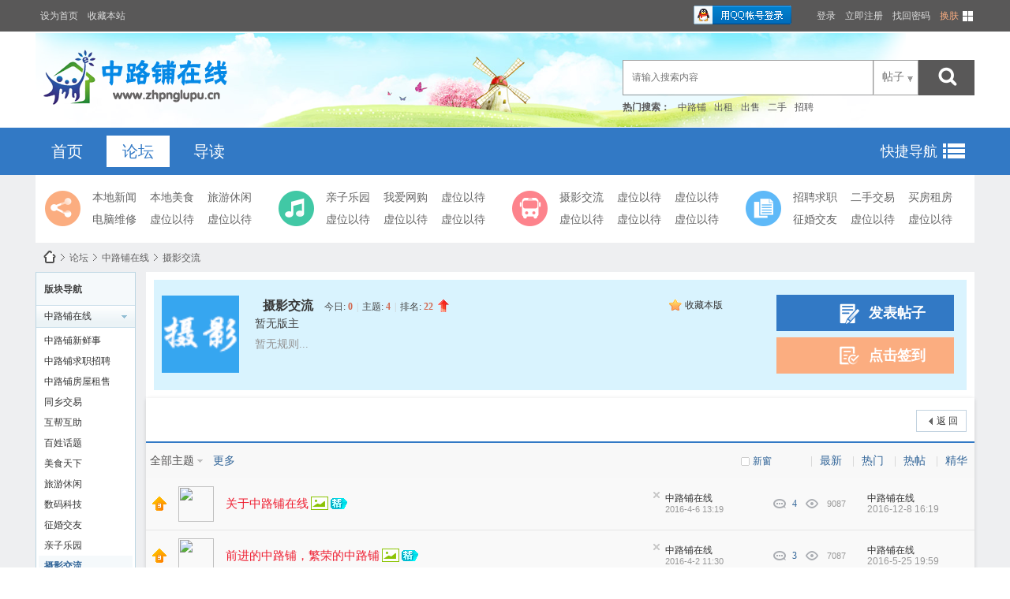

--- FILE ---
content_type: text/html; charset=gbk
request_url: https://www.zhonglupu.cn/forum-62-1.html
body_size: 8469
content:
<!DOCTYPE html PUBLIC "-//W3C//DTD XHTML 1.0 Transitional//EN" "http://www.w3.org/TR/xhtml1/DTD/xhtml1-transitional.dtd">
<html xmlns="http://www.w3.org/1999/xhtml">
<head>
<meta http-equiv="Content-Type" content="text/html; charset=gbk" />
<title>中路铺在线|摄影交流|中路铺在线   </title>
<link rel="dns-prefetch" href="//www.zhonglupu.cn"/>
<link rel="dns-prefetch" href="//zhonglupu.cn"/>
<link rel="dns-prefetch" href="//bbs.zhonglupu.cn"/>

<meta name="keywords" content="中路铺在线,摄影交流,中路铺在线" />
<meta name="description" content="中路铺在线摄影交流中路铺在线 " />
<meta name="generator" content="Discuz! X3.4" />
<meta name="author" content="Discuz! Team and Comsenz UI Team" />
<meta name="copyright" content="Discuz!" />
<meta name="MSSmartTagsPreventParsing" content="True" />
<meta http-equiv="MSThemeCompatible" content="Yes" />
<base href="https://www.zhonglupu.cn/" /><link rel="stylesheet" type="text/css" href="data/cache/style_32_common.css?xd6" /><link rel="stylesheet" type="text/css" href="data/cache/style_32_forum_forumdisplay.css?xd6" /><link rel="stylesheet" id="css_extstyle" type="text/css" href="./template/huyou_sise/style/t3/style.css" /><script type="text/javascript">var STYLEID = '32', STATICURL = 'static/', IMGDIR = 'static/image/common', VERHASH = 'xd6', charset = 'gbk', discuz_uid = '0', cookiepre = 'bkKt_f5dc_', cookiedomain = 'zhonglupu.cn', cookiepath = '/', showusercard = '0', attackevasive = '0', disallowfloat = 'login|newthread', creditnotice = '1|威望|,2|金钱|,3|贡献|', defaultstyle = './template/huyou_sise/style/t3', REPORTURL = 'aHR0cHM6Ly93d3cuemhvbmdsdXB1LmNuL2ZvcnVtLTYyLTEuaHRtbA==', SITEURL = 'https://www.zhonglupu.cn/', JSPATH = 'data/cache/', CSSPATH = 'data/cache/style_', DYNAMICURL = '';</script>
<script src="data/cache/common.js?xd6" type="text/javascript"></script>
     <meta http-equiv="X-UA-Compatible" content="IE=6" />
<meta http-equiv="X-UA-Compatible" content="IE=7" />
<meta http-equiv="X-UA-Compatible" content="IE=8" />
<meta http-equiv="X-UA-Compatible" content="IE=9" />
<meta http-equiv="X-UA-Compatible" content="IE=edge" />

<script language="javascript" type="text/javascript">
<!-- 
if (top.location != self.location) top.location=self.location;
// -->
</script>
<script language="javascript" type="text/javascript">
function killErrors() {
return true;
}
window.onerror = killErrors;
</script>


<meta name="application-name" content="中路铺在线" />
<meta name="msapplication-tooltip" content="中路铺在线" />
<meta name="msapplication-task" content="name=门户;action-uri=https://www.zhonglupu.cn/portal.php;icon-uri=https://www.zhonglupu.cn/static/image/common/portal.ico" /><meta name="msapplication-task" content="name=论坛;action-uri=https://www.zhonglupu.cn/forum.php;icon-uri=https://www.zhonglupu.cn/static/image/common/bbs.ico" />
<link rel="archives" title="中路铺在线" href="https://www.zhonglupu.cn/archiver/" />
<script src="data/cache/forum.js?xd6" type="text/javascript"></script>
</head>

<body id="nv_forum" class="pg_forumdisplay" onkeydown="if(event.keyCode==27) return false;">
<div id="append_parent"></div><div id="ajaxwaitid"></div>
        
        
        


<!-- topnav -->
<div id="wp_toptb" class="cl">

  <div class="wp cl">
  
  <div class="z">

                  <a href="javascript:;"  onclick="setHomepage('https://www.zhonglupu.cn/');">设为首页</a>
                  <span class="pipe">|</span><a href="https://www.zhonglupu.cn/"  onclick="addFavorite(this.href, '中路铺在线');return false;">收藏本站</a>
                  
            
      
      
      
    </div>


    <div class="y">

      



<div class="z">
<div class="fastlg_fm y" style="margin-right: 10px; padding-right: 10px">
<p><a href="https://www.zhonglupu.cn/connect.php?mod=login&op=init&referer=forum.php%3Fmod%3Dforumdisplay%26fid%3D62%26page%3D1&statfrom=login_simple"><img src="static/image/common/qq_login.gif" class="vm" alt="QQ登录" /></a></p>
<p class="hm xg1" style="padding-top: 2px;">只需一步，快速开始</p>
</div>

</div>
      <a href="member.php?mod=logging&amp;action=login&amp;referer=" onClick="showWindow('login', this.href);return false;" title="登录">登录</a>
  
  <span class="wi_tpipe">|</span>

      <a href="member.php?mod=zlpzc" title="立即注册">立即注册</a>
  
  <span class="wi_tpipe">|</span>

      <a href="javascript:;" onClick="showWindow('login', 'member.php?mod=logging&action=login&viewlostpw=1')" title="找回密码">找回密码</a>


      
  	 <a id="sslct" href="javascript:;" onMouseOver="showMenu({'ctrlid':'sslct','pos':'34!','ctrlclass':'a','duration':2});" title="切换风格" >换肤</a>


    </div>


  </div>

</div>



<!-- /topnav -->

<div id="hd">
<div class="wp">
<div class="hdc cl"><h2><a href="./" title="中路铺在线"><img src="template/huyou_sise/image/logo.png" alt="中路铺在线" border="0" /></a></h2>

<div class="y"><div id="scbar" class="cl">
<form id="scbar_form" method="post" autocomplete="off" onsubmit="searchFocus($('scbar_txt'))" action="search.php?searchsubmit=yes" target="_blank">
<input type="hidden" name="mod" id="scbar_mod" value="search" />
<input type="hidden" name="formhash" value="adc48447" />
<input type="hidden" name="srchtype" value="title" />
<input type="hidden" name="srhfid" value="62" />
<input type="hidden" name="srhlocality" value="forum::forumdisplay" />
<table cellspacing="0" cellpadding="0">
<tr>
<td class="scbar_txt_td"><input type="text" name="srchtxt" id="scbar_txt" value="请输入搜索内容" autocomplete="off"  /></td>
<td class="scbar_type_td"><a href="javascript:;" id="scbar_type" class="xg1" onclick="showMenu(this.id)" hidefocus="true">搜索</a></td>
<td class="scbar_btn_td"><button type="submit" name="searchsubmit" id="scbar_btn" sc="1" class="pn pnc" value="true"><strong class="xi2"></strong></button></td>
</tr>
<tr>
<td class="scbar_hot_td" colspan="2">
<div id="scbar_hot">
<strong class="xw1">热门搜索：</strong>

<a href="search.php?mod=forum&amp;srchtxt=%D6%D0%C2%B7%C6%CC&amp;formhash=adc48447&amp;searchsubmit=true&amp;source=hotsearch" target="_blank" class="xi2" sc="1">中路铺</a>



<a href="search.php?mod=forum&amp;srchtxt=%B3%F6%D7%E2&amp;formhash=adc48447&amp;searchsubmit=true&amp;source=hotsearch" target="_blank" class="xi2" sc="1">出租</a>



<a href="search.php?mod=forum&amp;srchtxt=%B3%F6%CA%DB&amp;formhash=adc48447&amp;searchsubmit=true&amp;source=hotsearch" target="_blank" class="xi2" sc="1">出售</a>



<a href="search.php?mod=forum&amp;srchtxt=%B6%FE%CA%D6&amp;formhash=adc48447&amp;searchsubmit=true&amp;source=hotsearch" target="_blank" class="xi2" sc="1">二手</a>



<a href="search.php?mod=forum&amp;srchtxt=%D5%D0%C6%B8&amp;formhash=adc48447&amp;searchsubmit=true&amp;source=hotsearch" target="_blank" class="xi2" sc="1">招聘</a>

</div>
</td>
</tr>
</table>
</form>
</div>
<ul id="scbar_type_menu" class="p_pop" style="display: none;"><li><a href="javascript:;" rel="curforum" fid="62" >本版</a></li><li><a href="javascript:;" rel="forum" class="curtype">帖子</a></li><li><a href="javascript:;" rel="user">用户</a></li></ul>
<script type="text/javascript">
initSearchmenu('scbar', '');
</script>
</div><script src="data/cache/logging.js?xd6" type="text/javascript"></script>
<form method="post" autocomplete="off" id="lsform" action="member.php?mod=logging&amp;action=login&amp;loginsubmit=yes&amp;infloat=yes&amp;lssubmit=yes" onsubmit="pwmd5('ls_password');return lsSubmit();">
<div class="fastlg cl">
<span id="return_ls" style="display:none"></span>
<div class="y pns">
<table cellspacing="0" cellpadding="0">
<tr>
<td>
<span class="ftid">
<select name="fastloginfield" id="ls_fastloginfield" width="40" tabindex="900">
<option value="username">用户名</option>
<option value="email">Email</option>
</select>
</span>
<script type="text/javascript">simulateSelect('ls_fastloginfield')</script>
</td>
<td><input type="text" name="username" id="ls_username" autocomplete="off" class="px vm" tabindex="901" /></td>
<td class="fastlg_l"><label for="ls_cookietime"><input type="checkbox" name="cookietime" id="ls_cookietime" class="pc" value="2592000" tabindex="903" />自动登录</label></td>
<td>&nbsp;<a href="javascript:;" onclick="showWindow('login', 'member.php?mod=logging&action=login&viewlostpw=1')">找回密码</a></td>
</tr>
<tr>
<td><label for="ls_password" class="z psw_w">密码</label></td>
<td><input type="password" name="password" id="ls_password" class="px vm" autocomplete="off" tabindex="902" /></td>
<td class="fastlg_l"><button type="submit" class="pn vm" tabindex="904" style="width: 75px;"><em>登录</em></button></td>
<td>&nbsp;<a href="member.php?mod=zlpzc" class="xi2 xw1">立即注册</a></td>
</tr>
</table>
<input type="hidden" name="formhash" value="adc48447" />
<input type="hidden" name="quickforward" value="yes" />
<input type="hidden" name="handlekey" value="ls" />
</div>

<div class="fastlg_fm y" style="margin-right: 10px; padding-right: 10px">
<p><a href="https://www.zhonglupu.cn/connect.php?mod=login&op=init&referer=forum.php%3Fmod%3Dforumdisplay%26fid%3D62%26page%3D1&statfrom=login_simple"><img src="static/image/common/qq_login.gif" class="vm" alt="QQ登录" /></a></p>
<p class="hm xg1" style="padding-top: 2px;">只需一步，快速开始</p>
</div>
</div>
</form>

<script src="data/cache/md5.js?xd6" type="text/javascript" reload="1"></script>
 




</div>

<ul class="p_pop h_pop" id="plugin_menu" style="display: none">  <li><a href="dsu_paulsign-sign.html" id="mn_plink_sign">每日签到</a></li>
 </ul>


</div>

<div id="wi_wrap">
<div id="nv" class="wp">
<a href="javascript:;" id="qmenu" onMouseOver="delayShow(this, function () {showMenu({'ctrlid':'qmenu','pos':'34!','ctrlclass':'a','duration':2});showForummenu(62);})">快捷导航</a>
 <ul>
  				
<li class="xnv_1"id="mn_N6666" ><a href="/" hidefocus="true"  >首页</a></li>				
<li class="xnv_2 a xnv_a2"id="mn_forum" ><a href="forum.php" hidefocus="true" title="BBS"  >论坛<span>BBS</span></a></li>				
<li class="xnv_3"id="mn_forum_10" ><a href="forum.php?mod=guide" hidefocus="true" title="Guide"  >导读<span>Guide</span></a></li>				
				
				
				
				
			
</ul>
  <script src="template/huyou_sise/image/nv.js" type="text/javascript"></script> 
  </div>
</div>

<div id="mu" class="cl">
</div><link rel="stylesheet" type="text/css" href="template/huyou_sise/common/sub_nv.css">	
<div class="wi_subnav">
<div class="wd_nv_sub png cl wp">
  <div class="wd_nv_sub_item wd_icon_1 cl">
<div class="icon_wp">
<a href="#" ></a>
</div>
<ul class="cl">
  <li><a href="forum-2-1.html">本地新闻</a></li>
  <li><a href="forum-57-1.html">本地美食</a></li>
  <li><a href="forum-58-1.html">旅游休闲</a></li>
  <li><a href="thread-7-1-1.html">电脑维修</a></li>
  <li><a href="">虚位以待</a></li>
  <li><a href="">虚位以待</a></li>
</ul>
  </div>
  <div class="wd_nv_sub_item wd_icon_2 cl">
<div class="icon_wp">
<a href="#" ></a>
</div>
<ul class="cl">
  <li><a href="forum-61-1.html">亲子乐园</a></li>
  <li><a href="forum-40-1.html">我爱网购</a></li>
  <li><a href="">虚位以待</a></li>
  <li><a href="">虚位以待</a></li>
  <li><a href="">虚位以待</a></li>
  <li><a href="">虚位以待</a></li>
  
</ul>
  </div>
<div class="wd_nv_sub_item wd_icon_3 cl">
<div class="icon_wp">
<a href="#" ></a>
</div>
<ul class="cl">
  <li><a href="forum-62-1.html">摄影交流</a></li>  
  <li><a href="">虚位以待</a></li>
  <li><a href="">虚位以待</a></li>
  <li><a href="">虚位以待</a></li>
  <li><a href="">虚位以待</a></li>
  <li><a href="">虚位以待</a></li>
</ul>
  </div>
  <div class="wd_nv_sub_item wd_icon_4 cl">
<div class="icon_wp">
<a href="#" ></a>
</div>
<ul class="cl">
  <li><a href="forum-36-1.html">招聘求职</a></li>
  <li><a href="forum-38-1.html">二手交易</a></li>
  <li><a href="forum-37-1.html">买房租房</a></li>
  <li><a href="forum-60-1.html">征婚交友</a></li>
  <li><a href="">虚位以待</a></li>
  <li><a href="">虚位以待</a></li>
</ul>
  </div>
</div>
</div>


</div>

 




<div class="bottombg">	

<script type="text/javascript">
go();	
</script>


<div id="wp" class="wp">

<style id="diy_style" type="text/css"></style>
<!--[diy=diynavtop]--><div id="diynavtop" class="area"></div><!--[/diy]--><div class="wp">
<!--[diy=diy1]--><div id="diy1" class="area"></div><!--[/diy]-->
</div>
<div class="boardnav">
<div id="pt" class="bm cl">
<div class="z">
<a href="./" class="nvhm" title="首页">中路铺在线</a><em>&rsaquo;</em><a href="forum.php">论坛</a> <em>&rsaquo;</em> <a href="forum.php?gid=1">中路铺在线</a><em>&rsaquo;</em> <a href="forum-62-1.html">摄影交流</a></div>
</div>

<div id="ct" class="wp cl" style="margin-left:140px">
<div id="sd_bdl" class="bdl" onmouseover="showMenu({'ctrlid':this.id, 'pos':'dz'});" style="width:125px;margin-left:-140px">
<!--[diy=diyleftsidetop]--><div id="diyleftsidetop" class="area"></div><!--[/diy]-->

<div class="tbn" id="forumleftside"><h2 class="bdl_h"><span>版块导航</span></h2>
<dl class="a" id="lf_1">
<dt><a href="javascript:;" hidefocus="true" onclick="leftside('lf_1')" title="中路铺在线">中路铺在线</a></dt><dd>

<a href="forum-2-1.html" title="中路铺新鲜事">中路铺新鲜事</a>
</dd>
<dd>

<a href="forum-36-1.html" title="中路铺求职招聘">中路铺求职招聘</a>
</dd>
<dd>

<a href="forum-37-1.html" title="中路铺房屋租售">中路铺房屋租售</a>
</dd>
<dd>

<a href="forum-38-1.html" title="同乡交易">同乡交易</a>
</dd>
<dd>

<a href="forum-49-1.html" title="互帮互助">互帮互助</a>
</dd>
<dd>

<a href="forum-50-1.html" title="百姓话题">百姓话题</a>
</dd>
<dd>

<a href="forum-57-1.html" title="美食天下">美食天下</a>
</dd>
<dd>

<a href="forum-58-1.html" title="旅游休闲">旅游休闲</a>
</dd>
<dd>

<a href="forum-59-1.html" title="数码科技">数码科技</a>
</dd>
<dd>

<a href="forum-60-1.html" title="征婚交友">征婚交友</a>
</dd>
<dd>

<a href="forum-61-1.html" title="亲子乐园">亲子乐园</a>
</dd>
<dd class="bdl_a">

<a href="forum-62-1.html" title="摄影交流">摄影交流</a>
</dd>
</dl>
<dl class="a" id="lf_41">
<dt><a href="javascript:;" hidefocus="true" onclick="leftside('lf_41')" title="校友会">校友会</a></dt><dd>

<a href="forum-42-1.html" title="湘潭县五中">湘潭县五中</a>
</dd>
<dd>

<a href="forum-43-1.html" title="中路铺中学">中路铺中学</a>
</dd>
<dd>

<a href="forum-45-1.html" title="凤形小学">凤形小学</a>
</dd>
<dd>

<a href="forum-46-1.html" title="中云小学">中云小学</a>
</dd>
</dl>
<dl class="a" id="lf_51">
<dt><a href="javascript:;" hidefocus="true" onclick="leftside('lf_51')" title="村村乐">村村乐</a></dt><dd>

<a href="forum-52-1.html" title="中路铺村">中路铺村</a>
</dd>
<dd>

<a href="forum-53-1.html" title="碧云村">碧云村</a>
</dd>
<dd>

<a href="forum-54-1.html" title="茅塘村">茅塘村</a>
</dd>
<dd>

<a href="forum-55-1.html" title="凤形村">凤形村</a>
</dd>
</dl>
<dl class="a" id="lf_39">
<dt><a href="javascript:;" hidefocus="true" onclick="leftside('lf_39')" title="商家">商家</a></dt><dd>

<a href="forum-40-1.html" title="京东商城">京东商城</a>
</dd>
</dl>
<dl class="a" id="lf_47">
<dt><a href="javascript:;" hidefocus="true" onclick="leftside('lf_47')" title="站务管理">站务管理</a></dt><dd>

<a href="forum-48-1.html" title="网站事务">网站事务</a>
</dd>
</dl>
</div>

<!--[diy=diyleftsidebottom]--><div id="diyleftsidebottom" class="area"></div><!--[/diy]-->
</div>
<div class="mn">
<div class="orde">
<div class="lslsls">
<div class="bm bml pbn mysss">

 
<div id="pimg">	
<p>
<img src="data/attachment/common/44/common_62_icon.png" />
</p></div>

<div class="bkleft">
<div class="bm_h cl">
<span class="y">
<a href="home.php?mod=spacecp&amp;ac=favorite&amp;type=forum&amp;id=62&amp;handlekey=favoriteforum&amp;formhash=adc48447" id="a_favorite" class="fa_fav" onclick="showWindow(this.id, this.href, 'get', 0);">收藏本版 <strong class="xi1" id="number_favorite"  style="display:none;">(<span id="number_favorite_num">0</span>)</strong></a>

</span>
<h1 class="xs2">
<a href="forum-62-1.html">摄影交流</a>
<span class="xs1 xw0 i">今日: <strong class="xi1">0</strong><span class="pipe">|</span>主题: <strong class="xi1">4</strong><span class="pipe">|</span>排名: <strong class="xi1" title="上次排名:22">22</strong><b class="ico_increase">&nbsp;</b></span></h1>
</div>
<div class="bm_c cl pbn">

<div class="pbn">暂无版主</div>

                    <div class="haobaba">	
                    

暂无规则...

</div>

</div>

</div>




</div>


<div class="bkright">
            <div class="fbtiez"><a href="javascript:;" id="newspecial" onmouseover="$('newspecial').id = 'newspecialtmp';this.id = 'newspecial';showMenu({'ctrlid':this.id})" onclick="showWindow('newthread', 'forum.php?mod=post&action=newthread&fid=62')" title="发新帖"><i class="bbjj"></i><span>发表帖子</span></a></div>
<div class="qiandao"><a onclick="showWindow('nav', this.href, 'get', 0)" href="plugin.php?id=dsu_paulsign:sign"><i class="qqdd"></i><span>点击签到</span></a></div>

<!--[diy=diybkbkbkbk]--><div id="diybkbkbkbk" class="area"></div><!--[/diy]-->
</div>
</div>



<div class="drag">
<!--[diy=diy4]--><div id="diy4" class="area"></div><!--[/diy]-->
</div>



</div>

<div class="cenbor">
<div class="fenye">
<div id="pgt" class="bm bw0 pgs cl">
<span id="fd_page_top"></span>
<span class="pgb y"  ><a href="forum.php">返&nbsp;回</a></span>
<div class="bkright">
            
          
                
                <!--[diy=diybkbkbkbk]--><div id="diybkbkbkbk" class="area"></div><!--[/diy]-->
</div>
</div>
<div id="threadlist" class="tl bm bmw">
<div class="th">

        <span class="y">
        	<span class="pipe">|</span>

        	<a href="forum.php?mod=forumdisplay&amp;fid=62&amp;filter=lastpost&amp;orderby=lastpost" class="xi2">最新</a>&nbsp;

        	<span class="pipe">|</span>

        	<a href="forum.php?mod=forumdisplay&amp;fid=62&amp;filter=heat&amp;orderby=heats" class="xi2">热门</a>&nbsp;

       	 	<span class="pipe">|</span>

        	<a href="forum.php?mod=forumdisplay&amp;fid=62&amp;filter=hot" class="xi2">热帖</a>&nbsp;

        	<span class="pipe">|</span>

        	<a href="forum.php?mod=forumdisplay&amp;fid=62&amp;filter=digest&amp;digest=1" class="xi2">精华</a>&nbsp

        </span>	

        <span id="atarget" onclick="setatarget(1)" class="y" title="在新窗口中打开帖子">新窗</span>
        

        
        <a id="filter_special" href="javascript:;" class="showmenu xi2 " onclick="showMenu(this.id)">全部主题</a>&nbsp;						



        <a id="filter_dateline" href="javascript:;" class="showmenu xi2" onclick="showMenu(this.id)">更多</a>&nbsp;

        

        
        
        <span id="clearstickthread" style="display: none;">

            <span class="pipe">|</span>

            <a href="javascript:;" onclick="clearStickThread()" class="xi2" title="显示置顶">显示置顶</a>

        </span>

        
</div>
<div class="bm_c">
<script type="text/javascript">var lasttime = 1764970620;var listcolspan= '5';</script>
<div id="forumnew" style="display:none"></div>
<form method="post" autocomplete="off" name="moderate" id="moderate" action="forum.php?mod=topicadmin&amp;action=moderate&amp;fid=62&amp;infloat=yes&amp;nopost=yes">
<input type="hidden" name="formhash" value="adc48447" />
<input type="hidden" name="listextra" value="page%3D1" />
<table summary="forum_62" cellspacing="0" cellpadding="0" id="threadlisttableid">
<tbody id="stickthread_239">
<tr>
<td class="icn">
<a href="thread-239-1-1.html" title="全局置顶主题 - 新窗口打开" target="_blank">
<img src="static/image/common/pin_3.gif" alt="全局置顶" />
</a>
</td>
<th class="common">
                                    <a id="aaa" href="home.php?mod=space&amp;uid=1" target="_blank" title="进入空间"  class=""><img src="uc_server/avatar.php?uid=1&amp;size=big"></a>
                                    <div class="bbbb">
<a href="javascript:;" id="content_239" class="showcontent y" title="更多操作" onclick="CONTENT_TID='239';CONTENT_ID='stickthread_239';showMenu({'ctrlid':this.id,'menuid':'content_menu'})"></a>
<a href="javascript:void(0);" onclick="hideStickThread('239')" class="showhide y" title="隐藏置顶帖">隐藏置顶帖</a></em>
 <a href="thread-239-1-1.html" style="color: #EE1B2E;" onclick="atarget(this)" class="s xst">关于中路铺在线</a>
<img src="template/huyou_sise/image/image_s.gif" alt="attach_img" title="图片附件" align="absmiddle" />
<img src="static/image/common/digest_1.gif" align="absmiddle" alt="digest" title="精华 1" />
                                        </div>
</th>
<td class="by">
<cite>
<a href="space-uid-1.html" c="1">中路铺在线</a></cite>
<em><span>2016-4-6 13:19</span></em>
</td>
<td class="num"><a href="thread-239-1-1.html" class="xi2">4</a><em>9087</em></td>
<td class="by">
<cite><a href="space-username-%D6%D0%C2%B7%C6%CC%D4%DA%CF%DF.html" c="1">中路铺在线</a></cite>
<em><a href="forum.php?mod=redirect&tid=239&goto=lastpost#lastpost">2016-12-8 16:19</a></em>
</td>
</tr>
</tbody>
<tbody id="stickthread_221">
<tr>
<td class="icn">
<a href="thread-221-1-1.html" title="全局置顶主题 - 新窗口打开" target="_blank">
<img src="static/image/common/pin_3.gif" alt="全局置顶" />
</a>
</td>
<th class="common">
                                    <a id="aaa" href="home.php?mod=space&amp;uid=1" target="_blank" title="进入空间"  class=""><img src="uc_server/avatar.php?uid=1&amp;size=big"></a>
                                    <div class="bbbb">
<a href="javascript:;" id="content_221" class="showcontent y" title="更多操作" onclick="CONTENT_TID='221';CONTENT_ID='stickthread_221';showMenu({'ctrlid':this.id,'menuid':'content_menu'})"></a>
<a href="javascript:void(0);" onclick="hideStickThread('221')" class="showhide y" title="隐藏置顶帖">隐藏置顶帖</a></em>
 <a href="thread-221-1-1.html" style="color: #EE1B2E;" onclick="atarget(this)" class="s xst">前进的中路铺，繁荣的中路铺</a>
<img src="template/huyou_sise/image/image_s.gif" alt="attach_img" title="图片附件" align="absmiddle" />
<img src="static/image/common/digest_1.gif" align="absmiddle" alt="digest" title="精华 1" />
                                        </div>
</th>
<td class="by">
<cite>
<a href="space-uid-1.html" c="1">中路铺在线</a></cite>
<em><span>2016-4-2 11:30</span></em>
</td>
<td class="num"><a href="thread-221-1-1.html" class="xi2">3</a><em>7087</em></td>
<td class="by">
<cite><a href="space-username-%D6%D0%C2%B7%C6%CC%D4%DA%CF%DF.html" c="1">中路铺在线</a></cite>
<em><a href="forum.php?mod=redirect&tid=221&goto=lastpost#lastpost">2016-5-25 19:59</a></em>
</td>
</tr>
</tbody>
<tbody id="separatorline">
<tr class="ts">
<td colspan="3" class="shuax"><a href="javascript:;" onclick="checkForumnew_btn('62')" title="查看更新" class="forumrefresh"><span class="sxsx">版块主题</span><i></i></a></td>
<td>&nbsp;</td><td>&nbsp;</td>
</tr>
</tbody>
<script type="text/javascript">hideStickThread();</script>
<tbody id="normalthread_1903">
<tr>
<td class="icn">
<a href="thread-1903-1-1.html" title="有新回复 - 新窗口打开" target="_blank">
<img src="static/image/common/folder_new.gif" />
</a>
</td>
<th class="new">
                                    <a id="aaa" href="home.php?mod=space&amp;uid=1" target="_blank" title="进入空间"  class=""><img src="uc_server/avatar.php?uid=1&amp;size=big"></a>
                                    <div class="bbbb">
<a href="javascript:;" id="content_1903" class="showcontent y" title="更多操作" onclick="CONTENT_TID='1903';CONTENT_ID='normalthread_1903';showMenu({'ctrlid':this.id,'menuid':'content_menu'})"></a>
 <a href="thread-1903-1-1.html" onclick="atarget(this)" class="s xst">看看湘潭县的大美茶山</a>
<img src="template/huyou_sise/image/image_s.gif" alt="attach_img" title="图片附件" align="absmiddle" />
                                        </div>
</th>
<td class="by">
<cite>
<a href="space-uid-1.html" c="1">中路铺在线</a></cite>
<em><span>2020-6-28 15:12</span></em>
</td>
<td class="num"><a href="thread-1903-1-1.html" class="xi2">0</a><em>3851</em></td>
<td class="by">
<cite><a href="space-username-%D6%D0%C2%B7%C6%CC%D4%DA%CF%DF.html" c="1">中路铺在线</a></cite>
<em><a href="forum.php?mod=redirect&tid=1903&goto=lastpost#lastpost">2020-6-28 15:12</a></em>
</td>
</tr>
</tbody>
<tbody id="normalthread_1652">
<tr>
<td class="icn">
<a href="thread-1652-1-1.html" title="有新回复 - 新窗口打开" target="_blank">
<img src="static/image/common/folder_new.gif" />
</a>
</td>
<th class="new">
                                    <a id="aaa" href="home.php?mod=space&amp;uid=1" target="_blank" title="进入空间"  class=""><img src="uc_server/avatar.php?uid=1&amp;size=big"></a>
                                    <div class="bbbb">
<a href="javascript:;" id="content_1652" class="showcontent y" title="更多操作" onclick="CONTENT_TID='1652';CONTENT_ID='normalthread_1652';showMenu({'ctrlid':this.id,'menuid':'content_menu'})"></a>
 <a href="thread-1652-1-1.html" onclick="atarget(this)" class="s xst">简书：佳能EOS R买前必看 快速解锁的6条技巧</a>
                                        </div>
</th>
<td class="by">
<cite>
<a href="space-uid-1.html" c="1">中路铺在线</a></cite>
<em><span>2019-1-17 22:09</span></em>
</td>
<td class="num"><a href="thread-1652-1-1.html" class="xi2">0</a><em>3742</em></td>
<td class="by">
<cite><a href="space-username-%D6%D0%C2%B7%C6%CC%D4%DA%CF%DF.html" c="1">中路铺在线</a></cite>
<em><a href="forum.php?mod=redirect&tid=1652&goto=lastpost#lastpost">2019-1-17 22:09</a></em>
</td>
</tr>
</tbody>
<tbody id="normalthread_1651">
<tr>
<td class="icn">
<a href="thread-1651-1-1.html" title="有新回复 - 新窗口打开" target="_blank">
<img src="static/image/common/folder_new.gif" />
</a>
</td>
<th class="new">
                                    <a id="aaa" href="home.php?mod=space&amp;uid=1" target="_blank" title="进入空间"  class=""><img src="uc_server/avatar.php?uid=1&amp;size=big"></a>
                                    <div class="bbbb">
<a href="javascript:;" id="content_1651" class="showcontent y" title="更多操作" onclick="CONTENT_TID='1651';CONTENT_ID='normalthread_1651';showMenu({'ctrlid':this.id,'menuid':'content_menu'})"></a>
 <a href="thread-1651-1-1.html" onclick="atarget(this)" class="s xst">单兵作战神器 松下GH5套机售价12998元</a>
<img src="template/huyou_sise/image/image_s.gif" alt="attach_img" title="图片附件" align="absmiddle" />
                                        </div>
</th>
<td class="by">
<cite>
<a href="space-uid-1.html" c="1">中路铺在线</a></cite>
<em><span>2019-1-17 22:09</span></em>
</td>
<td class="num"><a href="thread-1651-1-1.html" class="xi2">0</a><em>4010</em></td>
<td class="by">
<cite><a href="space-username-%D6%D0%C2%B7%C6%CC%D4%DA%CF%DF.html" c="1">中路铺在线</a></cite>
<em><a href="forum.php?mod=redirect&tid=1651&goto=lastpost#lastpost">2019-1-17 22:09</a></em>
</td>
</tr>
</tbody>
<tbody id="normalthread_1650">
<tr>
<td class="icn">
<a href="thread-1650-1-1.html" title="有新回复 - 新窗口打开" target="_blank">
<img src="static/image/common/folder_new.gif" />
</a>
</td>
<th class="new">
                                    <a id="aaa" href="home.php?mod=space&amp;uid=1" target="_blank" title="进入空间"  class=""><img src="uc_server/avatar.php?uid=1&amp;size=big"></a>
                                    <div class="bbbb">
<a href="javascript:;" id="content_1650" class="showcontent y" title="更多操作" onclick="CONTENT_TID='1650';CONTENT_ID='normalthread_1650';showMenu({'ctrlid':this.id,'menuid':'content_menu'})"></a>
 <a href="thread-1650-1-1.html" onclick="atarget(this)" class="s xst">全能选手面世？ 佳能或缩减中端半幅单反阵容</a>
<img src="template/huyou_sise/image/image_s.gif" alt="attach_img" title="图片附件" align="absmiddle" />
                                        </div>
</th>
<td class="by">
<cite>
<a href="space-uid-1.html" c="1">中路铺在线</a></cite>
<em><span>2019-1-17 22:08</span></em>
</td>
<td class="num"><a href="thread-1650-1-1.html" class="xi2">0</a><em>3851</em></td>
<td class="by">
<cite><a href="space-username-%D6%D0%C2%B7%C6%CC%D4%DA%CF%DF.html" c="1">中路铺在线</a></cite>
<em><a href="forum.php?mod=redirect&tid=1650&goto=lastpost#lastpost">2019-1-17 22:08</a></em>
</td>
</tr>
</tbody>
</table><!-- end of table "forum_G[fid]" branch 1/3 -->
</form>
</div>
</div>

<div class="bm bw0 pgs cl">
<span id="fd_page_bottom"></span>
<span  class="pgb y"><a href="forum.php">返&nbsp;回</a></span>

                
                <!--[diy=diybkbkbkbk]--><div id="diybkbkbkbk" class="area"></div><!--[/diy]-->
</div>
</div>
</div><!--[diy=diyfastposttop]--><div id="diyfastposttop" class="area"></div><!--[/diy]-->


<!--[diy=diyforumdisplaybottom]--><div id="diyforumdisplaybottom" class="area"></div><!--[/diy]-->
</div>

<script type="text/javascript">
var postminchars = parseInt('0');
var postmaxchars = parseInt('100000');
var disablepostctrl = parseInt('0');
var fid = parseInt('62');
</script>
<div id="f_pst" class="bm">
<div class="bm_h">
<h2>快速发帖</h2>
</div>
<div class="bm_c">
<form method="post" autocomplete="off" id="fastpostform" action="forum.php?mod=post&amp;action=newthread&amp;fid=62&amp;topicsubmit=yes&amp;infloat=yes&amp;handlekey=fastnewpost" onSubmit="return fastpostvalidate(this)">

<div id="fastpostreturn" style="margin:-5px 0 5px"></div>

<div class="pbt cl">
<input type="text" id="subject" name="subject" class="px" value="" onkeyup="strLenCalc(this, 'checklen', 80);" tabindex="11" style="width: 25em" />
<span>还可输入 <strong id="checklen">80</strong> 个字符</span>
</div>

<div class="cl">
<div id="fastsmiliesdiv" class="y"><div id="fastsmiliesdiv_data"><div id="fastsmilies"></div></div></div><div class="hasfsl" id="fastposteditor">
<div class="tedt">
<div class="bar">
<span class="y">
<a href="forum.php?mod=post&amp;action=newthread&amp;fid=62" onclick="switchAdvanceMode(this.href);doane(event);">高级模式</a>
</span><script src="data/cache/seditor.js?xd6" type="text/javascript"></script>
<div class="fpd">
<a href="javascript:;" title="文字加粗" class="fbld">B</a>
<a href="javascript:;" title="设置文字颜色" class="fclr" id="fastpostforecolor">Color</a>
<a id="fastpostimg" href="javascript:;" title="图片" class="fmg">Image</a>
<a id="fastposturl" href="javascript:;" title="添加链接" class="flnk">Link</a>
<a id="fastpostquote" href="javascript:;" title="引用" class="fqt">Quote</a>
<a id="fastpostcode" href="javascript:;" title="代码" class="fcd">Code</a>
<a href="javascript:;" class="fsml" id="fastpostsml">Smilies</a>
</div></div>
<div class="area">
<div class="pt hm">
您需要登录后才可以发帖 <a href="member.php?mod=logging&amp;action=login" onclick="showWindow('login', this.href)" class="xi2">登录</a> | <a href="member.php?mod=zlpzc" class="xi2">立即注册</a>


<a href="https://www.zhonglupu.cn/connect.php?mod=login&op=init&referer=forum.php%3Fmod%3Dforumdisplay%26fid%3D62%26page%3D1&statfrom=login" target="_top" rel="nofollow"><img src="static/image/common/qq_login.gif" class="vm" /></a>

</div>
</div>
</div>
</div>
<div id="seccheck_fastpost">
</div>

<input type="hidden" name="formhash" value="adc48447" />
<input type="hidden" name="usesig" value="" />
</div>


<p class="ptm pnpost">
<a href="home.php?mod=spacecp&amp;ac=credit&amp;op=rule&amp;fid=62" class="y" target="_blank">本版积分规则</a>
<button type="submit" onmouseover="checkpostrule('seccheck_fastpost', 'ac=newthread');this.onmouseover=null" name="topicsubmit" id="fastpostsubmit" value="topicsubmit" tabindex="13" class="pn pnc"><strong>发表帖子</strong></button>
</p>
</form>
</div>
</div>
</div>



</div>
</div>
<script type="text/javascript">document.onkeyup = function(e){keyPageScroll(e, 0, 0, 'forum.php?mod=forumdisplay&fid=62&filter=&orderby=lastpost&', 1);}</script>
<script type="text/javascript">checkForumnew_handle = setTimeout(function () {checkForumnew(62, lasttime);}, checkForumtimeout);</script>
<div class="wp">
<!--[diy=diy3]--><div id="diy3" class="area"></div><!--[/diy]-->
</div>
<script>fixed_top_nv();</script>	</div>

<div class="ft_wp">

<div class="zjdba">
  <div id="zjdb" class="wp">
   <div id="zjdb" class="wp">
<div id="gll">
<div id="gywm">
<ul>
<span id="listtitle">关于我们</span>
<li><a href="thread-239-1-1.html">网站简介</a></li>
<li><a href="">付费推广</a></li>
<li><a href="">合作联盟</a></li>
  </ul>
</div>

<div id="bzzx">
<ul>
<span id="listtitle">帮助中心</span>
<li><a href="">新手上路</a></li>
<li><a href="">常见问题</a></li>
<li><a href="">在线答疑</a></li>
  </ul>
</div>

<div id="lxwm">
<ul>
<span id="listtitle">联系我们</span>
<li><a href="">咨询电话：18975202158</a></li>
<li><a href="">邮箱：xt.huan@qq.com</a></li>
<li><a href="">地址：湖南省湘潭县中路铺镇</a></li>
  </ul>
</div>

<div id="yyonload">
<ul> 
<span id="listtitle">移动客户端</span>
<li class="a1"><i></i><a href="">安卓客户端</a></li>
<li class="a2"><i></i><a href="">苹果客户端</a></li>	
<li class="a3"><i></i><a href="">windows客户端</a></li>
</ul>
</div>	

<div id="gzwm">
<ul>
<span id="listtitle">关注我们</span>
<li><a href="">微信公众号：中路铺在线</a></li>
<li><a href="">扫描右侧二维码关注我们</a></li>
<li><a href="">最专业的在线地方服务网站</a></li>
  </ul>
</div>

<div id="erwm">
<p></p>
</div>


</div>
</div>
</div>
</div>
                   



<div id="ft" class="wp cl">
<div id="flk" class="y">
<p>
<a href="http://wpa.qq.com/msgrd?V=3&amp;uin=389132339&amp;Site=中路铺在线&amp;Menu=yes&amp;from=discuz" target="_blank" title="QQ"><img src="static/image/common/site_qq.jpg" alt="QQ" /></a><span class="pipe">|</span><a href="archiver/" >Archiver</a><span class="pipe">|</span><a href="forum.php?mobile=yes" >手机版</a><span class="pipe">|</span><strong><a href="https://www.zhonglupu.cn/" target="_blank">中路铺房产,中路铺拼车,资讯</a></strong>
 <script type="text/javascript"> (function(){var bp = document.createElement('script'); var curProtocol = window.location.protocol.split(':')[0]; if (curProtocol === 'https') {bp.src = 'https://zz.bdstatic.com/linksubmit/push.js'; } else {bp.src = 'http://push.zhanzhang.baidu.com/push.js'; } var s = document.getElementsByTagName("script")[0]; s.parentNode.insertBefore(bp, s); })(); </script>
</p>
<p class="xs0">
GMT+8, 2025-12-6 05:37<span id="debuginfo">
</span>
</p>

</div>
<div id="frt">
<p>Powered by <strong><a href="http://www.discuz.net" rel="external nofollow" target="_blank">Discuz!</a></strong> <em>X3.4</em></p>
<p class="xs0">&copy; 2001-2013 <a href="http://www.comsenz.com" rel="external nofollow" target="_blank">Comsenz Inc.</a></p>
</div></div><!--bottombg结束-->

<script src="home.php?mod=misc&ac=sendmail&rand=1764970620" type="text/javascript"></script>
<div id="scrolltop">
<span hidefocus="true"><a title="返回顶部" onclick="window.scrollTo('0','0')" class="scrolltopa" ><b>返回顶部</b></a></span>
<span>
<a href="forum.php" hidefocus="true" class="returnboard" title="返回版块"><b>返回版块</b></a>
</span>
</div>

</div> <!-- wd_ft -->

<script type="text/javascript">_attachEvent(window, 'scroll', function () { showTopLink(); });checkBlind();</script>
</body>
</html>


--- FILE ---
content_type: text/css
request_url: https://www.zhonglupu.cn/data/cache/style_32_forum_forumdisplay.css?xd6
body_size: 7373
content:
#vfastpost{background:#E5EDF2;padding:3px;}.previewvfastpost{margin:0px 10px 3px 10px;}.fullvfastpost{margin-top:30px;}#vfastpost th,#vfastpost td{padding:0px;}#vfastpost td{height:38px;}#vfastpost #vf_l{width:5px;background:url(https://www.zhonglupu.cn/static/image/common/v.png) no-repeat -30px -39px;}#vfastpost #vf_m{background:url(https://www.zhonglupu.cn/static/image/common/v.png) repeat-x 0px -79px;}#vfastpost #vf_m input{border:1px solid white;width:100%;border:1px solid white;outline:none;font-size:14px;}#vfastpost #vf_r{width:10px;background:url(https://www.zhonglupu.cn/static/image/common/v.png) no-repeat -47px -119px;}#vfastpost #vf_b{width:120px;}#vfastpost #vf_b button{width:120px;display:block;height:38px;line-height:100px;overflow:hidden;background:url(https://www.zhonglupu.cn/static/image/common/v.png) no-repeat 0 0;margin:0;padding:0;border:none;}.quote{overflow:hidden;margin:10px 0;padding-left:16px;background:url(https://www.zhonglupu.cn/static/image/common/qa.gif) no-repeat 0 0;color:#666;}.quote blockquote{display:inline;margin:0;padding-right:16px;background:url(https://www.zhonglupu.cn/static/image/common/qz.gif) no-repeat 100% 100%;}.m_c .quote{width:585px;}.blockcode{overflow:hidden;margin:10px 0;padding:5px 10px;background:#F7F7F7;color:#666;}.blockcode code{font-family:Monaco,Consolas,'Lucida Console','Courier New',serif;font-size:12px;line-height:1.8em;}* html .blockcode code{font-family:'Courier New',serif;}.ct2_a .mn{float:left;}.appl{float:right;margin-top:8px;border:none;background-color:transparent;}.upf{width:500px;}*+html .upf{width:520px;}.upnf{white-space:normal;}.upbk{zoom:1;}.fldt{margin-bottom:8px;}.p_pop .flb{position:absolute;right:10px;top:18px;*top:13px;}.fnm{width:130px !important;}.fszm{width:55px !important;line-height:normal;}.fnm li,.fszm li,.simm li{cursor:pointer;}.qsv{padding-left:16px;width:16px;height:16px;background:url(https://www.zhonglupu.cn/static/image/common/repquote.gif) no-repeat 50% 50%;cursor:pointer;}.marked{padding-right:16px;background:url(https://www.zhonglupu.cn/static/image/common/mark.png) no-repeat 100% 50%;}#taglistarea a{white-space:nowrap;zoom:1;}#taglistarea .marked{padding-right:0;background:none;font-weight:700;color:#FF0000 !important;}.p_tbl{height:auto;line-height:160%;border-bottom:none;}.p_tbl table{*table-layout:fixed;}.p_tbl table td{height:28px;line-height:28px;border-bottom:1px solid #F2F2F2;}.atnu{width:16px;}.atna{}.atna p img,.attswf p img{vertical-align:middle;height:16px;}.atna .lighttxt,.attswf .lighttxt{color:#666 !important;}.attpr{width:40px;text-align:center;}.attv .px,.attp .px{width:25px;}.attv{width:100px;}.atturl img{height:20px !important;}.attc{width:20px}*+html .attc{width:40px;}.atds{width:80px;text-align:center;}.atds .px{width:60px;}.attp{text-align:center;width:40px;}.attach_preview{border:1px solid #DFDFDF;box-shadow:0 0 5px rgba(96,96,96,0.3);}.ie8 .attach_preview,.ie9 .attach_preview{top:57px;right:18px;}#newspecial_menu{width:90px;}#newspecial_menu li,#sti .wx{display:block;background:url(https://www.zhonglupu.cn/static/image/common/folder_new.gif) no-repeat 8px 50%;zoom:1;}#newspecial_menu .poll,#sti .poll{background-image:url(https://www.zhonglupu.cn/static/image/common/pollsmall.gif);}#newspecial_menu .trade,#sti .trade{background-image:url(https://www.zhonglupu.cn/static/image/common/tradesmall.gif);}#newspecial_menu .reward,#sti .reward{background-image:url(https://www.zhonglupu.cn/static/image/common/rewardsmall.gif);}#newspecial_menu .activity,#sti .activity{background-image:url(https://www.zhonglupu.cn/static/image/common/activitysmall.gif);}#newspecial_menu .debate,#sti .debate{background-image:url(https://www.zhonglupu.cn/static/image/common/debatesmall.gif);}#newspecial_menu a{display:block;padding:3px 0 3px 30px;white-space:normal;}#newspecial_menu a:hover{background:none;color:#369;text-shadow:none;text-decoration:underline;}#sti{}#sti .wx{padding-left:25px;background-position:0 50%;}#sti .tb{margin-top:0;}#f_pst .bm_c{padding:20px;}#f_pst .tedt{width:auto;}.hasfsl{margin-right:170px;zoom:1;}#f_pst .upfl{height:auto;max-height:100%;}#f_pst .upfl td{padding:4px 0;}#f_pst .atds{width:100px;}#f_pst .px{padding:2px;}.mobile-type{position:absolute;margin:-5px 0 -85px 103px;width:58px;height:80px;background:url(https://www.zhonglupu.cn/static/image/common/mobile-type.png) no-repeat 100% 100%;}.ie6 .mobile-type,.ie7 .mobile-type{margin-left:88px;}.mobile-type a{display:block;width:46px;height:80px;background:url(https://www.zhonglupu.cn/static/image/common/mobile-type.png) no-repeat 0 0;}.mobile-type-2 a{background-position:0 -80px;}.mobile-type-3 a{background-position:0 -160px;}.mobile-type-4 a{background-position:0 -240px;}.ie6 .mobile-type,.ie6 .mobile-type a{background-image:url(https://www.zhonglupu.cn/static/image/common/mobile-type-ie6.png) !important;}.mobile-location{padding-left:20px;background:url(https://www.zhonglupu.cn/static/image/common/mobile-attach-2.png) no-repeat 0 0;}#threadbeginid{position:fixed;top:0px;left:0px;z-index:999;}#threadbeginid .beginidin{position:absolute;top:0;right:0px;z-index:999;}#threadbeginid .beginidimg{background:white;filter:alpha(opacity=0);opacity:0;}.fl{}.fl_tb{width:100%;}.fl_tb td{padding:10px 0;}.fl_icn{padding-right:10px !important;width:31px;}.fl_by{width:220px;}.fl_by div{margin-left:10px;width:210px;padding-left:8px;word-break:keep-all;word-wrap:normal;white-space:nowrap;overflow:hidden;text-overflow:ellipsis;}.fl_by div .xi2{zoom:1;}.fl_by cite{display:block;}.fl_i{width:150px;text-align:right;}.fl_i em{display:block;width:5em;}.fl .i_z{margin-right:8px;padding-right:8px;border-right:1px solid #C2D5E3;}.fl_icn_g{float:left;width:31px;}.fl_g{vertical-align:top;}.fl_g dl{margin-left:31px;padding-left:10px;}.fl_g dt{font-weight:700;}.fl_row td{border-top:1px dashed #DFDFDF;}.flt{}.flt .flc{width:294px;}.gcop{margin-right:15px;clear:left;}.ghfl dt,.flt dt{font-size:14px;font-weight:700;}.ghfl dt span,.flt dt span,.flt dd span{font-size:12px;font-weight:200;color:#999;}.ghfl dd,.flt dd{line-height:1.8em;}.bdl{float:left;overflow:hidden;border:1px solid #BDD7E3;background-color:#F5F9FB;position:absolute;}.ie6 .bdl{position:relative;}.bdl_h{height:32px;line-height:22px;}.bdl .tbn{margin:10px;}.bdl dl{margin:-1px -10px 0;}.bdl dt{overflow:hidden;height:27px;line-height:27px;border:solid #CCE0EB;border-width:1px 0;background:#F5F9FB url(https://www.zhonglupu.cn/static/image/common/titlebg_sd.png) repeat-x 100% 0;}.bdl dt a{display:block;padding:0 15px 0 10px;}.bdl dt a:hover,.bdl_a a:hover{text-decoration:none;}.bdl dd{display:none;}.bdl dd a{display:block;margin:0 3px;padding:0 7px;height:26px;line-height:26px;overflow:hidden;}.bdl dl.a{padding-bottom:4px;background-color:#FFF;}.bdl dl.a dt{margin-bottom:3px;background-position:100% -27px;}.bdl dl.a dd,.bdl_fav dd{display:block;overflow:hidden;zoom:1;}.bdl dd.bdl_a a{background-color:#F5F9FB;font-weight:700;color:#369;}.previewPost{width:100%;font-size:14px;}#autopbn{display:block;margin-bottom:10px;border:1px solid rgb(194,213,227);border-radius:3px;text-align:center;}#autopbn:hover{background:#fff;text-decoration:none;}.ico_increase,.ico_fall{display:inline-block;width:16px;height:16px;margin:0 5px;background:url(https://www.zhonglupu.cn/static/image/common/increase.png) no-repeat left center;vertical-align:middle;text-indent:-999em;}.ico_fall{background:url(https://www.zhonglupu.cn/static/image/common/fall.png) no-repeat left center;}#ReTie_review h6{padding:0 10px;line-height:27px;}.review_this{padding:5px 0 10px;}.review_this li{float:left;width:7.5%;text-align:center;}#forumnew{position:absolute;right:0;top:0;z-index:-1;}.tl #forumnewshow{background:#FFFAF3;font-size:12px;text-align:center;}.tl #forumnewshow th,.tl #forumnewshow td{padding:0;border:0;}.tl #forumnewshow th:hover,.tl #forumnewshow td:hover{background:#FFFFE9;}.tl #forumnewshow a{display:block;border-top:1px solid #F4E4B4;border-bottom:1px solid #F4E4B4;text-indent:25px;height:29px;line-height:29px;color:#EFAA00;}.tl #forumnewshow a:hover{text-decoration:none;}#checknewline tr td,#checknewline tr th{background:#FFFFEB;text-align:center;color:#666;}.newthread tr th,.newthread tr td{background:#FFFAF3;}.newthread .new em{margin-right:4px;}.newthread .new em,.newthread .new em a{color:#007CD5;font:12px/1.5 Tahoma,'Microsoft Yahei','Simsun';}.forumrefresh{padding-right:14px;background:url(https://www.zhonglupu.cn/static/image/common/refresh.png) no-repeat 100% 50%;}#fjump_menu{overflow-x:hidden;max-height:600px;}#fjump_menu dl{width:200px;}#fjump_menu dt{font-weight:700;}#fjump_menu dd{text-indent:1em;}#fjump_menu li.a a{background-color:#E5EDF2;}.fct a{float:left;margin-left:8px;}.fa_fav_0,.fa_fav,.fa_rss,.fa_achv,.fa_bin,.fa_ivt{padding-left:20px;background:no-repeat 0 50%;}.fa_fav_0{background-image:url(https://www.zhonglupu.cn/static/image/common/fav_grey.gif);}.fa_fav{background-image:url(https://www.zhonglupu.cn/static/image/common/fav.gif);}.fa_rss{background-image:url(https://www.zhonglupu.cn/static/image/common/feed.gif);}.fa_achv{background-image:url(https://www.zhonglupu.cn/static/image/common/clock.gif);}.fa_bin{background-image:url(https://www.zhonglupu.cn/static/image/common/recyclebin.gif);}.fa_ivt{background-image:url(https://www.zhonglupu.cn/static/image/common/user_add.gif);}#fh{width:644px;}.mw #fh{width:100%;}#fh .bm{padding-top:5px;padding-bottom:0;}#nv_group #fh{margin-bottom:1em;}#fh #gh{padding-top:10px;}#fh .h{margin-top:10px;}#fh .h *{float:left;}#fh h1{margin-right:10px;font-size:16px;}#fh .h .y{float:right;}#fh .o a{float:left;margin-right:10px;}#fh.m{padding-top:0;background-color:#F2F2F2;}.xst{font-family:Tahoma,'Microsoft Yahei','Simsun';font-size:18px;}.xst i{font-style:italic;}.ttp{margin-bottom:5px;padding-top:10px;border-width:2px 0 0;background:transparent;}.ttp li{float:left;padding-bottom:5px;}.ttp a,.ttp strong{float:left;margin-right:5px;padding:4px 8px 3px;height:18px;border:1px solid #DFDFDF;background:#FFF;white-space:nowrap;}.ttp a:hover{border-color:#369;color:#369;text-decoration:none;}.ttp .a a{padding-right:12px;padding-left:12px;border-color:#369;background:#E5EDF2;color:#369;}.ttp .pipe{float:left;margin-right:10px;padding:0;width:2px;height:27px;background:#C2D5E3;text-indent:-9999px;}.cttp{overflow:hidden;padding-right:35px;height:32px;}.cttp .unfold,.cttp .fold{float:right;display:inline;margin:5px -35px 9px 0;padding:0 0 0 10px;width:25px;height:18px;background-color:transparent;color:#369;font-weight:400;}.tl .bm_c{padding-top:0;}.tl table{width:100%;table-layout:fixed;border-collapse:separate;}.tl th,.tl td{padding:5px 0;border-bottom:1px solid #C2D5E3;}.emptb th,.emptb td{padding:0;border-bottom:none;}.tl tr:hover th,.tl tr:hover td{background-color:#F2F2F2;}.tl .threadpre td,.tl .threadpre:hover td{background-color:#FCFCFC;}.tl .threadpre .threadpretd{border-left:1px solid #C2D5E3;border-right:1px solid #C2D5E3;}.tl th .tdpre,.tl td.fn .tdpre{visibility:hidden;display:inline;width:31px;height:17px;margin-top:3px;background-image:url(https://www.zhonglupu.cn/static/image/common/preview.png);text-indent:-999em;overflow:hidden;}.tl th:hover .tdpre,.tl td.fn:hover .tdpre{visibility:visible;}.ie6 .tl th .tdpre,.ie6 .tl td.fn .tdpre{display:none;}.fastpreview{position:relative;}.icon_preview{position:absolute;display:block;left:80px;top:-13px;width:11px;height:8px;background:url(https://www.zhonglupu.cn/static/image/common/icon_preview.png);overflow:hidden;}a.icon_up{display:block;margin:0 10px;height:25px;background:#F2F2F2 url(https://www.zhonglupu.cn/static/image/common/arrow_up.png) no-repeat 50% 50%;overflow:hidden;border:1px dashed rgb(194,213,227);border-radius:3px;}a.icon_up:hover{background:#FFF url(https://www.zhonglupu.cn/static/image/common/arrow_up_hover.png) no-repeat 50% 50%;}.fastpreview td{border-bottom:none!important;}.tl th,.tl td.fn{padding-right:1.5em;zoom:1;}.tl th a:visited,.tl td.fn a:visited{color:#666;}.fromg{visibility:hidden;}.ie6 .fromg,tr:hover .fromg{visibility:visible;}.tl .icn{padding-left:5px;width:25px;text-align:left;}.tl .icn a:hover{text-decoration:none;}.tl .new{}.tl .comm{}.tl .frm{width:150px;}.tl .o{width:20px;}.tl .num{width:60px;line-height:14px;}.tl .by{width:105px;line-height:14px;}.tl cite,.tl .num em{display:block;}.tl th em{margin-right:4px;zoom:1;}.tl th em,.tl th em a{color:#007CD5;}.tl td em{font-size:11px;font-family:Arial,PMingliu,sans-serif;-webkit-text-size-adjust:none;}.tl td em,.tl td em a{color:#999;}.tl .ts th,.tl .ts td{padding:3px 0;border-bottom-color:#DFDFDF;background:#F2F2F2;}.tl .th{margin-top:1px;padding:0 10px;border-bottom:1px solid #DFDFDF;background:#F2F2F2;}.tl .th table{border:none;}.tl .th td,.tl .th th{height:20px;border:none;vertical-align:baseline;}.tl .tf{padding:3px 0;}.tf .showmenu:hover{border-color:#C2D5E3;}.tl_reply{padding-left:10px;background:url(https://www.zhonglupu.cn/static/image/common/dot.gif) no-repeat 0 7px;}.recy{text-decoration:line-through;}.tps{white-space:nowrap;}.tps a{padding:2px 4px;color:#444;}.tps a:hover{background-color:#F2F2F2;color:#007CD5;}.tsm{overflow:hidden;margin-bottom:-10px;width:100%;border-collapse:collapse !important;}.ie6 .tsm,.ie7 .tsm{margin-bottom:0;}.tsm th{padding:5px 0 5px 10px;border:none;vertical-align:top;}.tsm td{padding:5px 10px 5px 0;border:none;vertical-align:top;}.tsm tr:hover th,.tsm tr:hover td{background:none !important;}.tsm li{float:left;margin-right:4px;padding:0 4px;white-space:nowrap;}.tsm .a a{color:#444;font-weight:700;}.tsm .a a:hover{text-decoration:none;}.subtsm{margin-top:5px;padding:5px;border:1px dotted #C2D5E3;}.mfm .mtm{margin-right:10px;}.mfm span{height:26px;}.ttp .a a:hover{background:#E5EDF2 url(https://www.zhonglupu.cn/static/image/common/close-s.png) no-repeat 100% 11px;}#ttp_all a:hover{background-image:none !important;}#atarget,.unchk,.chked{padding-left:15px;line-height:16px;background:url(https://www.zhonglupu.cn/static/image/common/atarget.png) no-repeat 0 3px;color:#369;cursor:pointer;}.ie_all #atarget,.ie_all .unchk,.ie_all .chked{display:inline-block;height:20px;line-height:20px;}#atarget.atarget_1,.chked{background-position:0 -37px;}.unchk:hover,.chked:hover{text-decoration:none;}#a_magic_doodle{padding-left:20px;background:url(https://www.zhonglupu.cn/static/image/magic/doodle.small.gif) 0 50% no-repeat;}.ttp .num{background:#999;padding:0 5px;margin-left:5px;border-radius:3px;color:#FFF !important;}.ttp .a .num{background:#91BDD3;}.pop_moremenu li{display:block;border-bottom:1px solid #E5EDF2;line-height:24px;}.pop_moremenu a{display:inline;text-decoration:none;border-bottom:0;}.pop_moremenu li:last-child{border-bottom:none;}.pop_moremenu .pipe{margin:0;}.pop_moremenu a.xw1{background-color:#E5EDF2;color:#369;text-decoration:none;font-weight:normal;}.mlt{}.mlt li{display:inline;margin:0 4px 10px;padding-top:5px;border:1px solid #E5EDF2;border-bottom-color:#C2D5E3;background:#FFF;text-align:left;}.mlt .sum{display:inline-block;padding:0 5px;height:16px;line-height:16px;border-radius:5px;background:#E5EDF2;}.mlt .pin{background:#7B3;color:#FFF;}.mlt .digest{background:#0BC;color:#FFF;}.mlt .c .nopic{display:block;background:#FFF url(https://www.zhonglupu.cn/static/image/common/nophototiny.png) no-repeat 50% 50%;cursor:pointer;}.mlt img.vm{display:inline;}.mlt h3{height:30px;line-height:30px;font-weight:400;white-space:nowrap;overflow:hidden;text-overflow:ellipsis;}.mlt li .cl{height:18px;overflow:hidden;}.mlt li .c{height:auto !important;}.mlt li span{display:inline;color:#444;}.tl tbody:last-child th,.tl tbody:last-child td{border-bottom:none;}.tl tbody:last-child .threadpre .threadpretd{border:1px solid #C2D5E3;}.showhide{width:12px;height:12px;background:url(https://www.zhonglupu.cn/static/image/common/close.gif) no-repeat 0 0;text-indent:-999em;cursor:pointer;overflow:hidden;margin:5px 5px 0px 5px;}.showhide:hover{background-position:0 -12px;}.ie6 .showhide{display:none;}.pcb .jammer{font-size:10px;color:#FFF;}#hiddenthread{border-top:1px solid #C2D5E3;border-bottom:1px solid #C2D5E3;line-height:40px;padding-left:20px;background:#FFFAF3;font-size:12px;text-align:center;}#hiddenthread.last,.ie6 #hiddenthread,.ie7 #hiddenthread,.ie8 #hiddenthread{border-top:none;}#hiddenthread a{display:block;text-indent:25px;height:29px;line-height:29px;color:#EFAA00;}#hiddenthread a:hover{text-decoration:none;}.previewPost .tindex{padding:5px;width:500px;line-height:22px;border:1px solid #E6E6E6;}.previewPost .tindex h3{border-bottom:1px #ccc dotted;margin-bottom:10px;padding-left:10px;}.previewPost .tindex li{cursor:pointer;height:22px;padding-left:22px;background:url(https://www.zhonglupu.cn/static/image/common/ico_mulu.png) no-repeat 10px center;overflow:hidden;}#visitedforums_menu{width:150px;}#visitedforums_menu li{display:block;float:none;}#visitedforums_menu td{padding:5px 10px;vertical-align:top;}#visitedforums_menu a{white-space:normal !important;display:inline-block;overflow:hidden;height:1.5em;}#v_forums{width:120px;}#v_threads li,#v_forums li{padding-left:10px;background:url(https://www.zhonglupu.cn/static/image/common/dot.gif) no-repeat 0 7px;}#fastsmilies{text-align:right;}#fastsmilies table{table-layout:auto;width:160px;height:133px;}#fastsmilies td{text-align:right;vertical-align:middle;cursor:pointer;}#fastsmilies img{vertical-align:middle;}.zoominner{padding:5px 10px 10px;background:#FFF;text-align:left;}.zoominner p{padding:8px 0;}.zoominner p a{float:left;margin-left:10px;width:17px;height:17px;background:url(https://www.zhonglupu.cn/static/image/common/imgzoom_tb.gif) no-repeat 0 0;line-height:100px;overflow:hidden;}.zoominner p a:hover{background-position:0 -39px;}.zoominner p a.imgadjust{background-position:-40px 0;}.zoominner p a.imgadjust:hover{background-position:-40px -39px;}.zoominner p a.imgclose{background-position:-80px 0;}.zoominner p a.imgclose:hover{background-position:-80px -39px;}.zimg_c{position:relative;}.zimg_prev,.zimg_next{display:block;position:absolute;width:80px;height:100%;background:url(https://www.zhonglupu.cn/static/image/common/pic-prev.png) no-repeat 0 -100px;cursor:pointer;}.zimg_next{right:10px;background-image:url(https://www.zhonglupu.cn/static/image/common/pic-next.png);background-position:100% -100px;}.zimg_c img{margin:0 auto;}.zimg_p strong{display:none;}.unfold,.fold{float:right;padding-left:10px;background:url(https://www.zhonglupu.cn/static/image/common/arrwd.gif) no-repeat 0 50%;cursor:pointer;outline:none;}.fold{background-image:url(https://www.zhonglupu.cn/static/image/common/arrow_top.gif);}#livereplycontentout{position:relative;height:195px;margin-top:10px;border:1px solid #E8F1F7;background:#FFF;overflow-y:auto;}#livereplycontent{position:absolute;left:0;bottom:0;padding:0 15px;}#liverefresh{margin-top:10px;height:30px;line-height:30px;background-color:#FCF4CD;color:#fff;text-align:center;cursor:pointer;display:none;border:1px dashed #FCE491;color:#F26C4F;}#livefastcomment{position:relative;height:34px;margin:10px 0px 0px 0px;border:1px solid #E8F1F7;background-color:#FFF;padding:5px 10px;}#livereplycontent dl{position:relative;width:100%;min-height:45px;line-height:20px;padding:10px 0;border-top:1px #ccc dotted;clear:both;}#livereplycontent dl dt{position:absolute;left:0;top:10px;width:40px;height:40px;border:1px #ccc solid;padding:1px;}#livereplycontent dl dt img{width:40px;height:40px;}#livereplycontent dl dd{padding-left:62px;}#livereplycontent dl dd a{color:#369;}#livereplycontent dl dd.dateline{position:absolute;top:10px;right:0;padding:0;color:#999;}#livereplymessage{width:100%;line-height:28px;height:33px;padding:0px !important;border:none;outline:0px;background:white none;overflow-y:auto;}.ie6 #livereplycontent dl,.ie7 #livereplycontent dl{width:97%;}#livethread{background:#F5F9FB;border-top:2px solid #BDD7E3;}.livethreadtitle{margin-bottom:5px;}.livethreadtitle a{color:#369;font-size:14px;}.livethreadtitle img{vertical-align:middle;}.livethreadtitle .replynumber{float:right;line-height:25px;}.livethreadtitle .replynumber .xi1{background:#FF0000;padding:0 5px;border-radius:5px;color:#FFF;font-weight:700;}.livethreadcon{line-height:160%;font-size:14px;}.fl_row td{border-top:none;}.pg_index .fl_icn_g{}.pg_forumdisplay .fl_icn_g{}.fl_g dl{}.fl_g dt{font-weight:600;}.fl_g dt a{font-size:14px;color:#6E7172;}.fl_g dt a:hover{color:#FF9948;}.fl_g dd{margin-top:0px;}.fl_g dd em{display:inline-block;margin-right:10px;font-size:12px;color:#878686;}.orde .fl .bm_c dd a{color:#5f5e5e;}.fl_g dd span em{color:#878686;}.fl_g dd em i{color:#878686;}.fl_g dd em span.t{display:inline-block;width:35px;}.fl_g dd em.l{width:140px;}.tl{}.tl .bm_c{padding:0;}.tl th,.tl td{border-bottom-color:#c2d5e3;}.tl tr:hover th,.tl tr:hover td{background:#F7F7F7;}.bw0_all tr:hover th,.bw0_all tr:hover td{background:none;}.tl .th{padding:0px 5px;}.tl tbody:last-child th,.tl tbody:last-child td{border-bottom:1px solid #F4F4F4;}#threadlist.addradius{border-radius:5px;}.addradius .th{border-radius:5px 5px 0 0;}.tl .tf a{padding:0;color:#474747;}.tl .tf a.a{background-color:#367DD3;color:#FFF;}.tl .tf a.a:hover{text-decoration:none;}.tl .tf .showmenu{padding:0 16px;background:url(https://www.zhonglupu.cn/template/huyou_sise/image/arrow.gif) no-repeat 45px 5px;}.tl .tf .showmenu:hover{background:url(https://www.zhonglupu.cn/template/huyou_sise/image/arrow.gif) no-repeat 45px -37px;}#filter_special.showmenu{color:#515050 !important;background-position:70px 5px;}#filter_special.showmenu:hover{color:#FF9948 !important;background-position:70px -37px;}.ie7 #filter_special.showmenu{}.forumrefresh{}.tl .xst,.newthread .new em,.newthread .new em a{font-size:12px;font-family:Tahoma,'Microsoft Yahei','Simsun';}.tl th img{margin-bottom:5px;}.tl .o{width:22px;}.tl .avt{vertical-align:top;padding:10px 0;}.tl .by{width:13% !important}.tl .bm_c .by{text-align:left;}.emptb th,.emptb td{padding:0 !important;}.tl .tbmu{padding:10px 15px;}.tl .pgbtn{margin:5px 15px 15px;}.ie6 .tl .pgbtn,.ie7 .tl .pgbtn,.ie8 .tl .pgbtn{margin-top:15px;}.tl .waterfall{}.unchk,.chked{color:#474747;}#atarget{width:60px;margin-top:15px;}.imagemode,.txtmode{overflow:hidden;float:right;margin:7px 0 0 7px;width:16px;height:16px;text-indent:-9999px;background:url(https://www.zhonglupu.cn/template/huyou_sise/image/chk.png) no-repeat 0 -16px;outline:none;}.imagemode{background-position:-16px -16px;}.ichked{background-position:-16px 0;}.tchked{background-position:0 0;}#autopbn{border:none;background:#F8F8F8;border-radius:0px;height:38px;line-height:38px;font-size:14px;padding:0px;margin:5px;}#autopbn:hover{background:#E1F3F3;}.icon_preview{top:-13px;}.ttp{margin-bottom:5px;padding-top:10px;border-width:2px 0 0;background:transparent;}.cttp .unfold,.cttp .fold{margin-right:-5px;}.ttp a,.ttp strong{float:left;margin-right:5px;height:18px;line-height:18px;border:1px solid #CDCDCD;background:#FFF;white-space:nowrap;}.ttp a:hover{text-decoration:underline;}.ttp .a a,.ttp .a a:hover{background-color:#C4DEDF;color:#444;}.ttp .a a:hover{text-decoration:none;}.ttp .pipe{width:1px;background-color:#DFDFDF;}.ttp #ttp_all{width:50px;}.ttp #ttp_all a{color:#6a6969 !important;font-weight:600;}.ttp #ttp_all a:hover{text-decoration:none;}#pt{position:relative;}.fbtiez .bbjj{display:inline-block;width:25px;height:26px;float:left;margin-top:11px;margin-left:80px;margin-right:12px;background:url(https://www.zhonglupu.cn/template/huyou_sise/image/fabiaotiezitt.png) 0px 0px no-repeat;}.pg_forumdisplay #newspecial{overflow:hidden;color:#FFFFFF;display:block;height:46px;line-height:46px;font-size:18px;font-weight:700;background:#3797D3;}.pg_forumdisplay #newspecial:hover{background:#1697F0;}#pgta #newspecial,#pgta #newspecialtmp,#pgtb #newspecial,#pgtb #newspecialtmp{padding:10px 23px;color:#FFFFFF;letter-spacing:2px;font-size:16px;font-weight:700;background:#3CA374;}#pgta #newspecial:hover,#pgta #newspecialtmp:hover,#pgtb #newspecial:hover,#pgtb #newspecialtmp:hover{background:#63c3b9;}.pg_forumdisplay #newspecial{position:absolute;}#newspecial_menu{width:90px;}.tl tr:hover th,.tl tr:hover td{background:#F7FFFF !important;}#filter_special.showmenu{background:url(https://www.zhonglupu.cn/static/image/common/arrwd.gif) no-repeat 100% 50%;}.tl .threadpre td,.tl .threadpre:hover td{padding:5px;}.xlda .m{margin:0px 0 8px -60px;}#ct.wp{padding:0 0px 20px;}#thread_types{margin:0;padding:0px 10px;}.tl .threadpre .threadpretd{border-color:#c2d5e3;}.ico_increase,.ico_fall{margin:0 0 5px 5px;}#ct.mn{background:#e2f2f5;}.boardnav{padding-top:1px;}.orde{background:#fff;padding:10px;}.orde .lslsls{background:#d9f3fe;height:140px;}.orde .mysss{width:71%;float:left;border:none;margin-bottom:0;padding-bottom:0px !important;background:#d9f3fe;}.ie7 .orde .mysss,.ie8 .orde .mysss{width:74.95%;}.orde #pimg{float:left;margin:20px 20px 0 10px;padding:0;}.orde #pimg img{width:98px;height:98px;}.orde .bkleft{margin-top:20px;}.orde .bkleft .bm_h{padding:0px 10px;height:25px;line-height:25px;}.orde .bkleft .bm_h .xs2 a{font-size:16px;color:#393939;}.orde .bkleft .bm_h .xs2 a:hover{color:#218ccf;}.bkleft .bm_h .o{display:none;}.bkleft .bm_h .o img{margin-top:2px;}.bkleft .bm_c{font-size:14px;}.bkleft .bm_c i{color:#818080;font-weight:700;}.bkleft .bm_c .xi2 a{font-size:14px;color:#ec774b;font-weight:700;}.bkleft .haobaba{font-size:14px;color:#959494;height:46px;overflow:hidden;}.bkleft .xi1,.onerror{color:#d1674f;}.orde .bkright{float:right;width:25%;}.orde .bkright .qiandao{padding:6px 16px 16px;}.orde .bkright .qiandao a{display:block;height:46px;line-height:46px;background:#FBAD80;font-size:18px;color:#fff;font-weight:700;}.orde .bkright .qiandao a:hover{background:#EE9562;}.orde .bkright .qiandao .qqdd{display:inline-block;width:25px;height:26px;float:left;margin-top:11px;margin-left:80px;margin-right:12px;background:url(https://www.zhonglupu.cn/template/huyou_sise/image/qiedao.png) 0px 0 no-repeat;}.orde .bkright .fbtiez{height:48px;padding:19px 16px 0;}.pg_forumdisplay #newspecial{position:static;}.orde .fl{clear:both;border:none;background:#fff;margin:0 10px;}.orde .fl .bm_h{border:none;padding:0;background:none;}.orde .fl .bm_h h2{font-size:16px;font-weight:700;color:#3A3A3A;background:url(https://www.zhonglupu.cn/template/huyou_sise/image/zbkbg.png) left center no-repeat;padding-left:15px;}.orde .fl .bm_c{padding:0px;}.orde .fl .bm_c img{width:38px;height:38px;}.orde .fl .bm_c dt a{font-size:12px;color:#3a3a3a;font-weight:700;font-family:"宋体";margin-right:10px;}.orde .fl .bm_c dt a:hover{color:#218ccf;}.orde .fl .bm_c dt span em{font-size:12px;color:#5f5e5e;font-family:"宋体";font-weight:normal;}.orde .fl .bm_c dd{font-size:12px;color:#5f5e5e;font-family:"宋体";}#newspecial_menu{display:none;}#newspecial_menu{display:none;}.cenbor{clear:both;border-radius:3px;box-shadow:0px 1px 5px rgba(0,0,0,0.15);border-bottom:1px solid #E2E2E9;background:#fff;margin-bottom:15px;padding-top:;}.fenye{background:#fff;}.pgs{height:35px;padding:0px 10px;background:#fff;clear:both;}.pg strong{background-color:#3797D3;color:#FFF;}.ttp{}.ttp.bm{border:none;}.ttp #ttp_all{width:auto;}.ttp #ttp_all a{background:none;border-color:#3797D3;}.ttp #ttp_all a:hover{color:#fff !important;background:#3797D3;}.ttp a{font-size:14px;font-weight:normal;color:#525252;border:1px solid #3797D3;margin-right:8px;}.ttp a:hover{text-shadow:none;color:#fff;border:1px solid #3797D3;background:#3797D3;}.ttp a:hover .num{background:#fff;color:#3797D3 !important;}.ttp .line{display:none;}.ttp .num{background:#a7a6a6;font-size:12px;border-radius:0;}#threadlist{padding:0;}#threadlist .tzbt{text-indent:75px;color:#4e4e4e;}#threadlist .toutou{background:#f6f6f6;border-top:1px solid #e5e5e5;}.tl .th td,.tl .th th{vertical-align:middle;padding:0;line-height:48px;background:#f0f0f0 !important;}.tl{border:none;}.tl .th{margin-top:0px;border-bottom:none;}.tl .th th{padding:0;}.tiezibt{background:#f6f6f6;}.tiezibt th{text-indent:70px;}.tl th,.tl td{padding:10px 0;}.tl .th tr:hover th,.tl .th tr:hover td{background:none;}.tl tbody:last-child th,.tl tbody:last-child td{border-bottom:none;}.tl .tf a{font-size:12px;padding:0 0 0 16px;line-height:36px;}.tl .tf a.xw1{color:#067473;}.tl .tf{padding:0;}.tl .tf a:hover{color:#067473;}.tl th p#ppp em,.tl th p#ppp a,.tl th p#ppp i{margin-right:15px;float:left;color:#999999 !important;}.tl th p#ppp cite{margin-right:15px;}#atarget{font-size:12px;}.tl .th td{font-size:12px;}.tl .num{text-align:left!important;width:120px;}.tl .num a{display:block;height:20px;line-height:20px;padding:0 10px 0 25px;float:left;background:url(https://www.zhonglupu.cn/template/huyou_sise/image/icon_threadlist.png) no-repeat 0px -23px;}.tl .num em{display:block;padding:0 10px 0 28px;height:20px;line-height:20px;float:left;background:url(https://www.zhonglupu.cn/template/huyou_sise/image/icon_threadlist.png) no-repeat;}.tl .bm_c{padding-top:3px;border-bottom:none;}.fastpreview .bm_c{border:none;background:#FCFCFC;}.tl .xst{font-size:14px;}.tl .ts{height:38px;line-height:38px;}.tl .ts th,.tl .ts td{border-bottom:1px solid #f6fafd;}.tl{border-top:2px solid #3797D3;background:#FFF;}.tl .th{background:#F8F8F8;border-top:0px;border-bottom:0px;margin-top:0px;height:45px;line-height:45px;overflow:hidden;font-size:14px;}#atarget,.unchk,.chked{margin-top:15px;margin-right:8px;}.tl .th th,.tl .th td{padding-top:0px!important;padding-bottom:0px!important;background:none!important;}.tl .bm_c{padding:0px;}.tl th,.tl td{border-bottom:1px solid #e5e5e5;}.tl td.icn{padding-left:8px;}.tl th .xst{color:#333;}.tl  td,.tl  th{background:#f9f9f9;}.tl .ts th,.tl .ts td{border-bottom:1px solid #E5E5E5;background:#F7FFFF;}.tl th .xst{font-size:15px;}.bm .bm_c{border-top:0px;}.unchk,.chked{color:#369;}#ct{min-height:300px;background-color:#F2F2F2;}.tl th em{margin-right:4px;zoom:1;font-size:14px;}.forumrefresh{margin-left:50px;}.forumrefresh .sxsx{color:#5687bf;font-size:14px;}.ddfen{background:#fff;padding:20px 0;}#autopbn{margin:0 0 6px;background:#fcddc4;height:40px;line-height:40px;}#autopbn:hover{background:#f8cba7;}#f_pst{clear:both;padding:5px 15px 20px;border-color:#d3d3d3;}#f_pst .bm_h{background:none;border-bottom:3px solid #edeff0;height:38px;line-height:38px;overflow:visible;padding:0px;}#f_pst .bm_h h2{font-size:16px;color:#494949;font-weight:normal;display:inline-block;border-bottom:3px solid #3797D3;}.ie7 #f_pst .bm_h h2{width:65px;}.ct2 .sd{margin-top:0;margin-right:0;width:222px;}.pgs #newspecial:hover,.pgs #newspecialtmp:hover{color:#fa741a;}#f_pst .bm_c{padding:25px 0px 10px;}.pnpost .pn{}.pnpost .pn:hover{}.pnpost .pn strong{}.tl .icn{}.tl .common{padding-left:8px;}#pgt{padding:10px 10px;}.pg a,.pg strong,.pgb a,.pg label{}.pgbtn{margin:0;padding:20px 15px 10px;background:#fff;}.pgbtn a{border:none;background:#96d9d1;}.pgbtn a:hover{background:#feb89d;}#pgt .fbtiez{height:40px;width:105px;float:left;}#pgt #newspecial{padding:0;height:40px;width:130px;line-height:40px;font-size:16px;color:#fff !important;background:#f9924d;}#pgt #newspecial:hover{background:#f06d39;}#pgt #newspecial .bbjj{float:left;display:block;height:40px;width:42px;background:url(https://www.zhonglupu.cn/template/huyou_sise/image/icon2.png) 10px 10px no-repeat;}.tl .bm_c .by em a{font-size:12px;}.bm,.bn{margin-bottom:0px;}#aaa{display:inline-block;width:45px;height:45px;float:left;margin:0 15px 0 0;}#aaa img,.new.fn img{width:45px;height:45px;border-radius:3px;margin:0;}.bbbb{height:45px;line-height:45px;overflow:hidden;}.tl .new{padding-left:8px;}.new.fn .xst{float:left;padding-left:20px;padding-top:13px;width:350px;}#toux{float:left;}.forumrefresh{border:none!important;padding:0px 26px 2px;font-size:14px;background:url(https://www.zhonglupu.cn/template/huyou_sise/image/refresh.png) no-repeat right;}.tl th a:visited,.tl td.fn a:visited{color:#A1A1A1;}.tl th .tdpre,.tl td.fn .tdpre{visibility:hidden;display:inline;width:31px;height:17px;margin-top:12px;background:url(https://www.zhonglupu.cn/static/image/common/preview.png) no-repeat;text-indent:-999em;overflow:hidden;padding-left:10px;}.pls dt{margin-right:3px;width:inherit !important;}.syn_qq,.syn_tqq,.syn_qq_check,.syn_tqq_check{display:inline-block;margin-top:3px;width:19px;height:19px;background:transparent url(https://www.zhonglupu.cn/static/image/common/connect_post_syn.png) no-repeat 0 0;line-height:64px;overflow:hidden;vertical-align:top;cursor:pointer;}.ie6 .syn_qq,.ie6 .syn_tqq,.ie6 .syn_qq_check,.ie6 .syn_tqq_check{display:inline;}.syn_qq_check{background-position:-22px 0;}.syn_tqq{background-position:0 -22px;margin-left:5px;}.syn_tqq_check{background-position:-22px -22px;margin-left:5px;}

--- FILE ---
content_type: text/css
request_url: https://www.zhonglupu.cn/template/huyou_sise/style/t3/style.css
body_size: 920
content:
@charset "gb2312";
/*
[name]蓝色[/name]
[iconbgcolor]#3279c5[/iconbgcolor]

*/
#hd #wi_wrap { background:#3279c5;}
#wi_wrap #nv { background:#3279c5;}
#nv li.a a, #nv li.a a:hover { color:#3279c5 !important;}
#nv li a:hover, #nv li.hover a, #nv li.hover a:hover { color:#3279c5 !important;}



.pg_forumdisplay #newspecial { background: #3279c5; }
.tl { border-top: 2px solid #3279c5; }
.syjrgz .title { border-top:2px solid #3279c5;  background:url(jinribg.png) 0 -2px no-repeat;}
.syzxhd .title { background:url(titlebg1.png) 0 15px repeat-x;}
.syzxhd .titletext { background:#fff url(txtebg1.png) 0 no-repeat; }
.syzxhd .subtitle a { background:url(textbg2.png) 0 no-repeat; color:#699DD6;}
.sybjtj .title {background:url(titlebg1.png) 0 15px repeat-x; }
.sybjtj .titletext { background:#fff url(txtebg1.png) 0 no-repeat; }
.sybjtj .subtitle a { background:url(textbg2.png) 0 no-repeat; color:#699DD6;}
.syzxhd dl.cl { border:1px solid #76afec;}
.syzxhd dl.cl .canjia a { background:#76afec;}
.jiaoltop .title { background:#9dc7f4 url(ttitlebg2.png) 0 no-repeat; }
.jiaoltop .titletext {background:#fff url(textbg3.png) right center no-repeat;}
.mtpdtop .title { background:#9dc7f4 url(ttitlebg2.png) 0 no-repeat;}
.mtpdtop .titletext {background:#fff url(textbg3.png) right center no-repeat;}
.ltdttop .title { background:#9dc7f4 url(ttitlebg2.png) 0 no-repeat;}
.ltdttop .titletext {background:#fff url(textbg3.png) right center no-repeat;}

.sjjc .titletext { color:#3178C6;}

/*合作伙伴*/
.syyqlj .titletext { background:url(youbg.png) center center no-repeat;}
.wpall { background:#badafc;}


/*论坛页*/
.ltsytab .tb li.a a { border-bottom:2px solid #3279c5;}
.ltsytab .tb-c li a { background:url(luntan1.png) left center no-repeat; }
.zuixhy .title { background:#33abe0 !important; }
.zuixhy li.rr1 .shunx { background:#33abe0;}
.zuixhy li.rr2 .shunx { background:#33abe0;}
.zuixhy li.rr3 .shunx { background:#33abe0;}
.mn .bm .bm_h h2 a { border-bottom:3px solid #3279c5; }



/*论坛列表页*/
.ttp #ttp_all a { color:#448fe0 !important; border:1px solid #448fe0;}
.ttp a { border:1px solid #448fe0; }
#f_pst .bm_h h2 {border-bottom:3px solid #3279c5;}



/*论坛内容页*/
.ltnryrttj .titletext { border-bottom:3px solid #448fe0;}
.ltnryrttj .btn a { border:1px solid #448fe0; color:#448fe0;}
#pgta #newspecial, #pgta #newspecialtmp, #pgtb #newspecial, #pgtb #newspecialtmp{background:#3279c5;}
#pgta #newspecial:hover, #pgta #newspecialtmp:hover, #pgtb #newspecial:hover, #pgtb #newspecialtmp:hover{ background:#5ea5f0;}
#postlist .pls, #f_pst .pls{background:#c1e4f7;}
#fastpostreturn span { border-bottom:3px solid #448fe0;}

/*资讯页*/
.zxlbyrmyd .titletext { border-bottom:2px solid #448fe0; background:url(txtebg1.png) 0  no-repeat;}
.zxlbybjtj .titletext {border-bottom:2px solid #448fe0; background:url(txtebg1.png) 0  no-repeat;}
.zxlbywzph .titletext {border-bottom:2px solid #448fe0; background:url(txtebg1.png) 0  no-repeat; }
.bm2 .bm_h .xs2 { background:url(zxlbbg.png) left center no-repeat; }
.bm_h .rss { background:url(dingyue.png) 6px 10px no-repeat;}
.bm_h .addnew { background:url(fabbu.png) 0px no-repeat;}
.zxreadall { color:#3279c5; border:1px solid #3279c5;}


#related_article .bm_h h3 {  background:url(txtebg1.png) left center no-repeat; border-bottom:2px solid #448fe0;padding-left: 15px;}
#comment .bm_h h3 {background:url(txtebg1.png) left center no-repeat; border-bottom:2px solid #448fe0;padding-left: 15px; }




#yyonload li.a1:hover i{ background:url(anzuobg.png) 0 0 no-repeat; }
#yyonload li.a2:hover i{ background:url(pingbg.png) 0 0 no-repeat;}
#yyonload li.a3:hover i{ background:url(winbbg.png) 0 0 no-repeat;}

#yyonload li:hover a { color:#3279c5; }
#gywm li a:hover, #bzzx li a:hover { color:#3279c5;}
.syzxhd dl.cl:hover { border:1px solid #3279c5;}
.syzxhd dl.cl:hover .canjia a { background:#3279c5;}
.syyqlj ul li a:hover { color:#3279c5;}

--- FILE ---
content_type: text/css
request_url: https://www.zhonglupu.cn/template/huyou_sise/common/sub_nv.css
body_size: 362
content:
/* CSS Document */

.wi_subnav{ background:#EEEFF1; /* padding:10px 0; */ width:100%;}

.wd_nv_sub { background:#fff; width:1190px !important; margin:0 auto;}

.wd_nv_sub_item { float:left; width:284px; padding:15px 0 15px 12px;}

.wd_nv_sub_item .icon_wp{ float:left; margin-right:15px;}
.wd_nv_sub_item .icon_wp a{ width:45px; height:45px; display:block; margin-top:5px; }
.wd_icon_1,.wd_icon_2,.wd_icon_3 { border-right:none;}
.ie7 .wd_icon_1,.ie7 .wd_icon_2,.ie7 .wd_icon_3 {border-right:none; }
.wd_icon_1 .icon_wp a { background:url(../image/subg1.png) 0 no-repeat;}
.wd_icon_2 .icon_wp a { background:url(../image/subg2.png) 0 no-repeat;}
.wd_icon_3 .icon_wp a { background:url(../image/subg3.png) 0 no-repeat;}
.wd_icon_4 .icon_wp a { background:url(../image/subg4.png) 0 no-repeat;}


.wd_nv_sub_item .icon_wp a{ font-size:14px; color:#4d4d4d; font-weight:700;}


.wd_nv_sub_item ul{ float:left; width:220px;}

.wd_nv_sub_item ul li { padding:0px; float:left; height:28px; line-height:28px; width:73px; overflow:hidden;}
.wd_nv_sub_item ul li a { float:left; padding-right:17px; font-size:14px; color:#656565; font-family:'瀹嬩綋';}

.wd_nv_sub_item ul li a:hover { color:#df3737; text-shadow:none;}











